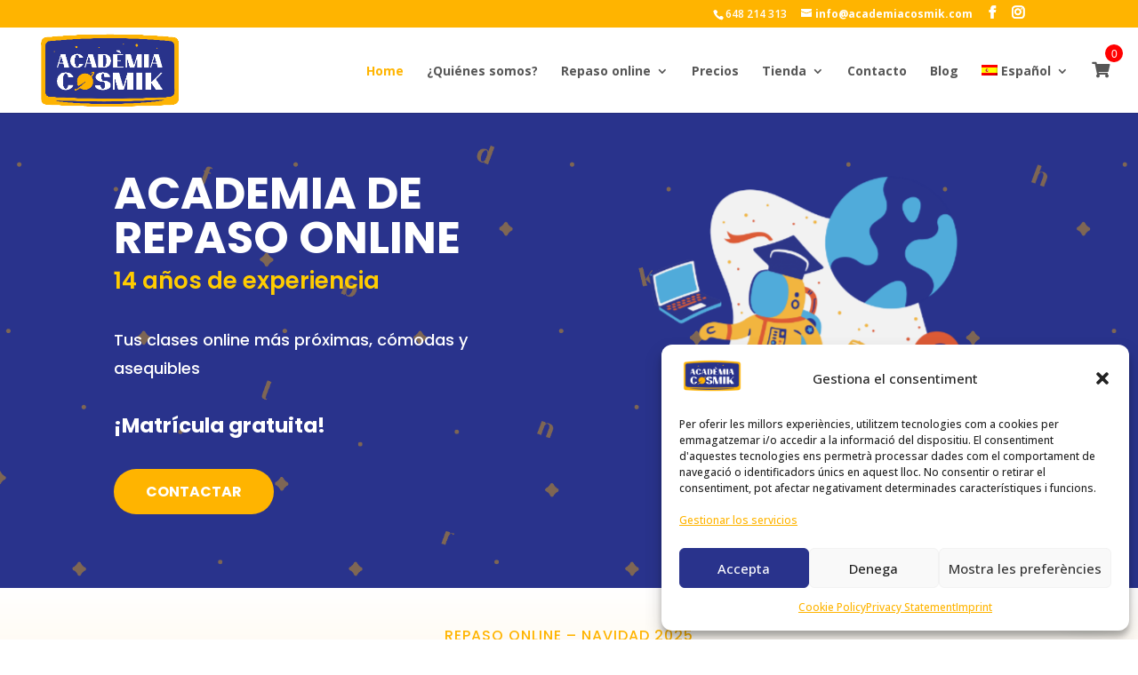

--- FILE ---
content_type: text/html
request_url: https://cdn.trustindex.io/widgets/a3/a3804e327f3939987d468804b34/content.html
body_size: 4715
content:
<div class=" ti-widget " data-layout-id="5" data-layout-category="slider" data-set-id="drop-shadow" data-pid="a3804e327f3939987d468804b34" data-language="es" data-close-locale="Cerca" data-rich-snippet="42dafa171716gccf" data-review-target-width="275" data-css-version="2" data-review-text-mode="readmore" data-reply-by-locale="Respuesta del propietario" data-only-rating-locale="Esta usuario solo dejó una calificación." data-pager-autoplay-timeout="6" data-slider-loop="1" > <div class="ti-widget-container ti-col-4"> <div class="ti-footer ti-footer-grid source-Google"> <div class="ti-fade-container"> <div class="ti-rating-text"> <strong class="ti-rating ti-rating-large"> EXCELENTE </strong> </div> <span class="ti-stars star-lg"><img class="ti-star f" src="https://cdn.trustindex.io/assets/platform/Google/star/f.svg" alt="Google" width="17" height="17" loading="lazy" /><img class="ti-star f" src="https://cdn.trustindex.io/assets/platform/Google/star/f.svg" alt="Google" width="17" height="17" loading="lazy" /><img class="ti-star f" src="https://cdn.trustindex.io/assets/platform/Google/star/f.svg" alt="Google" width="17" height="17" loading="lazy" /><img class="ti-star f" src="https://cdn.trustindex.io/assets/platform/Google/star/f.svg" alt="Google" width="17" height="17" loading="lazy" /><img class="ti-star f" src="https://cdn.trustindex.io/assets/platform/Google/star/f.svg" alt="Google" width="17" height="17" loading="lazy" /></span> <div class="ti-rating-text"> <span class="nowrap">A base de <strong><a href="https://admin.trustindex.io/api/googleReview?place-id=ChIJP2TmnUpXoRIRnoFI8IefF3A" target="_blank" rel="noopener nofollow">60 reseñas</a></strong></span> </div> <div class="ti-large-logo"> <div class="ti-v-center"> <img class="ti-logo-fb" src="https://cdn.trustindex.io/assets/platform/Google/logo.svg" loading="lazy" alt="Google" width="150" height="25" /> </div> </div> </div> </div> <div class="ti-reviews-container"> <div class="ti-controls"> <div class="ti-next" aria-label="Siguiente reseña" role="button" tabindex="0"></div> <div class="ti-prev" aria-label="Reseña anterior" role="button" tabindex="0"></div> </div> <div class="ti-reviews-container-wrapper"> <div class="ti-review-item source-Google ti-image-layout-thumbnail" data-id="7e626345f20e10e79be7c007480d2547" > <div class="ti-inner"> <div class="ti-review-header"> <div class="ti-platform-icon ti-with-tooltip"> <span class="ti-tooltip">Publicado en Google</span> <img src="https://cdn.trustindex.io/assets/platform/Google/icon.svg" alt="Google" width="20" height="20" loading="lazy" /> </div> <div class="ti-profile-img"> <img src="https://lh3.googleusercontent.com/a/ACg8ocJKAG8POfx-vw7ZPGMP8hhNT_cX-AKeOuITuDLWjjgwzY8GQQ=w40-h40-c-rp-mo-ba3-br100" srcset="https://lh3.googleusercontent.com/a/ACg8ocJKAG8POfx-vw7ZPGMP8hhNT_cX-AKeOuITuDLWjjgwzY8GQQ=w80-h80-c-rp-mo-ba3-br100 2x" alt="Montserrat Andrés profile picture" loading="lazy" /> </div> <div class="ti-profile-details"> <div class="ti-name"> <a href="https://www.google.com/maps/contrib/116219034035832152035/place/ChIJP2TmnUpXoRIRnoFI8IefF3A" target="_blank" rel="noopener">Montserrat Andrés</a> </div> <div class="ti-date">16 Septiembre 2025</div> </div> </div> <span class="ti-stars"><img class="ti-star f" src="https://cdn.trustindex.io/assets/platform/Google/star/f.svg" alt="Google" width="17" height="17" loading="lazy" /><img class="ti-star f" src="https://cdn.trustindex.io/assets/platform/Google/star/f.svg" alt="Google" width="17" height="17" loading="lazy" /><img class="ti-star f" src="https://cdn.trustindex.io/assets/platform/Google/star/f.svg" alt="Google" width="17" height="17" loading="lazy" /><img class="ti-star f" src="https://cdn.trustindex.io/assets/platform/Google/star/f.svg" alt="Google" width="17" height="17" loading="lazy" /><img class="ti-star f" src="https://cdn.trustindex.io/assets/platform/Google/star/f.svg" alt="Google" width="17" height="17" loading="lazy" /></span> <div class="ti-review-text-container ti-review-content">L’acompanyament i els comentaris després de cada classe han fet que el meu fill afronti la selectivitat amb <mark class="ti-highlight">confiança i bons resultats</mark>. Com a mare, no puc estar més agraïda.
La Mireia és una gran professional, juntament amb la Mònica i l'Òscar. Feu una gran feina!!!</div> <span class="ti-read-more" data-container=".ti-review-content" data-collapse-text="Ocultar" data-open-text="Leer más" ></span> </div> </div> <div class="ti-review-item source-Google ti-image-layout-thumbnail" data-id="b55b854a5cb79b1f68504970a8434c5a" > <div class="ti-inner"> <div class="ti-review-header"> <div class="ti-platform-icon ti-with-tooltip"> <span class="ti-tooltip">Publicado en Google</span> <img src="https://cdn.trustindex.io/assets/platform/Google/icon.svg" alt="Google" width="20" height="20" loading="lazy" /> </div> <div class="ti-profile-img"> <img src="https://lh3.googleusercontent.com/a-/ALV-UjVTwMX2FgIAHqfeVTd0rvKe03od79WKwMEzG1wSQyTFaLzO2rSs=w40-h40-c-rp-mo-br100" srcset="https://lh3.googleusercontent.com/a-/ALV-UjVTwMX2FgIAHqfeVTd0rvKe03od79WKwMEzG1wSQyTFaLzO2rSs=w80-h80-c-rp-mo-br100 2x" alt="Esther Gasol profile picture" loading="lazy" /> </div> <div class="ti-profile-details"> <div class="ti-name"> <a href="https://www.google.com/maps/contrib/105782673498751222071/place/ChIJP2TmnUpXoRIRnoFI8IefF3A" target="_blank" rel="noopener">Esther Gasol</a> </div> <div class="ti-date">18 Julio 2025</div> </div> </div> <span class="ti-stars"><img class="ti-star f" src="https://cdn.trustindex.io/assets/platform/Google/star/f.svg" alt="Google" width="17" height="17" loading="lazy" /><img class="ti-star f" src="https://cdn.trustindex.io/assets/platform/Google/star/f.svg" alt="Google" width="17" height="17" loading="lazy" /><img class="ti-star f" src="https://cdn.trustindex.io/assets/platform/Google/star/f.svg" alt="Google" width="17" height="17" loading="lazy" /><img class="ti-star f" src="https://cdn.trustindex.io/assets/platform/Google/star/f.svg" alt="Google" width="17" height="17" loading="lazy" /><img class="ti-star f" src="https://cdn.trustindex.io/assets/platform/Google/star/f.svg" alt="Google" width="17" height="17" loading="lazy" /></span> <div class="ti-review-text-container ti-review-content">Gràcies al Guillem, el meu fill ha passat 1r. de batxillerat amb èxit. Agrair també a la Mireia per tot l'acompanyament rebut en tot moment. De ben segur, el proper curs <mark class="ti-highlight">continuarem amb vosaltres</mark> per assegurar bons resultats. Molt recomenable si el vostre fill necessita reforç o per pujar nota.</div> <span class="ti-read-more" data-container=".ti-review-content" data-collapse-text="Ocultar" data-open-text="Leer más" ></span> </div> </div> <div class="ti-review-item source-Google ti-image-layout-thumbnail" data-id="f7a31a00bffb4de2ea82307dabe30beb" > <div class="ti-inner"> <div class="ti-review-header"> <div class="ti-platform-icon ti-with-tooltip"> <span class="ti-tooltip">Publicado en Google</span> <img src="https://cdn.trustindex.io/assets/platform/Google/icon.svg" alt="Google" width="20" height="20" loading="lazy" /> </div> <div class="ti-profile-img"> <img src="https://lh3.googleusercontent.com/a-/ALV-UjUtwQ0i8r_IdiQIpwC-VI9b0mg4zKg369epQpYYdjJbkw9XvNWn=w40-h40-c-rp-mo-ba4-br100" srcset="https://lh3.googleusercontent.com/a-/ALV-UjUtwQ0i8r_IdiQIpwC-VI9b0mg4zKg369epQpYYdjJbkw9XvNWn=w80-h80-c-rp-mo-ba4-br100 2x" alt="Meritxell Lloria profile picture" loading="lazy" /> </div> <div class="ti-profile-details"> <div class="ti-name"> <a href="https://www.google.com/maps/contrib/105378345197386610156/place/ChIJP2TmnUpXoRIRnoFI8IefF3A" target="_blank" rel="noopener">Meritxell Lloria</a> </div> <div class="ti-date">26 Junio 2025</div> </div> </div> <span class="ti-stars"><img class="ti-star f" src="https://cdn.trustindex.io/assets/platform/Google/star/f.svg" alt="Google" width="17" height="17" loading="lazy" /><img class="ti-star f" src="https://cdn.trustindex.io/assets/platform/Google/star/f.svg" alt="Google" width="17" height="17" loading="lazy" /><img class="ti-star f" src="https://cdn.trustindex.io/assets/platform/Google/star/f.svg" alt="Google" width="17" height="17" loading="lazy" /><img class="ti-star f" src="https://cdn.trustindex.io/assets/platform/Google/star/f.svg" alt="Google" width="17" height="17" loading="lazy" /><img class="ti-star f" src="https://cdn.trustindex.io/assets/platform/Google/star/f.svg" alt="Google" width="17" height="17" loading="lazy" /></span> <div class="ti-review-text-container ti-review-content">No tenim paraules per expressar tot el que ha significat Kosmik Academic i, en especial, la Judith, en el camí de la nostra filla Laura cap a la Selectivitat. Quan vam començar, les notes eren molt baixes i la situació semblava gairebé impossible, però la Judith no només li ha ensenyat matèries: li ha donat <mark class="ti-highlight">seguretat, suport emocional i confiança</mark> en si mateixa.

Ha sabut entendre la Laura en els moments més crítics, llegint perfectament què necessitava en cada etapa, tant a nivell acadèmic com personal. La seva capacitat de combinar la pedagogia amb una gran empatia ha estat clau per mantenir la Laura motivada i connectada amb el seu objectiu. Sense aquest acompanyament humà i professional, no ho hauríem aconseguit.

Avui podem dir amb molt d’orgull que ha aprovat la Selectivitat amb un notable, i és gràcies a aquesta feina constant, pacient i personalitzada. De tot cor, gràcies per creure-hi quan tot semblava difícil.</div> <span class="ti-read-more" data-container=".ti-review-content" data-collapse-text="Ocultar" data-open-text="Leer más" ></span> </div> </div> <div class="ti-review-item source-Google ti-image-layout-thumbnail" data-id="66c0505f3f4d2dc683b04051293a98bb" > <div class="ti-inner"> <div class="ti-review-header"> <div class="ti-platform-icon ti-with-tooltip"> <span class="ti-tooltip">Publicado en Google</span> <img src="https://cdn.trustindex.io/assets/platform/Google/icon.svg" alt="Google" width="20" height="20" loading="lazy" /> </div> <div class="ti-profile-img"> <img src="https://lh3.googleusercontent.com/a/ACg8ocLjOrPLViHoowXqttGpIrbV7AKEQpb8ZkPvLVxLwuh5QFFvog=w40-h40-c-rp-mo-br100" srcset="https://lh3.googleusercontent.com/a/ACg8ocLjOrPLViHoowXqttGpIrbV7AKEQpb8ZkPvLVxLwuh5QFFvog=w80-h80-c-rp-mo-br100 2x" alt="M.PILAR OLIVE ARAGONES profile picture" loading="lazy" /> </div> <div class="ti-profile-details"> <div class="ti-name"> <a href="https://www.google.com/maps/contrib/101727060192175911271/place/ChIJP2TmnUpXoRIRnoFI8IefF3A" target="_blank" rel="noopener">M.PILAR OLIVE ARAGONES</a> </div> <div class="ti-date">25 Junio 2025</div> </div> </div> <span class="ti-stars"><img class="ti-star f" src="https://cdn.trustindex.io/assets/platform/Google/star/f.svg" alt="Google" width="17" height="17" loading="lazy" /><img class="ti-star f" src="https://cdn.trustindex.io/assets/platform/Google/star/f.svg" alt="Google" width="17" height="17" loading="lazy" /><img class="ti-star f" src="https://cdn.trustindex.io/assets/platform/Google/star/f.svg" alt="Google" width="17" height="17" loading="lazy" /><img class="ti-star f" src="https://cdn.trustindex.io/assets/platform/Google/star/f.svg" alt="Google" width="17" height="17" loading="lazy" /><img class="ti-star f" src="https://cdn.trustindex.io/assets/platform/Google/star/f.svg" alt="Google" width="17" height="17" loading="lazy" /></span> <div class="ti-review-text-container ti-review-content">L'atzar ens va portar aquí, bé l'atzar i la covid, i després d'aquests anys, en dues paraules podríem dir que <mark class="ti-highlight">ens va tocar la loteria</mark>.
La Mireia és una gran professional, treballant el currículum d'una manera acurada, actualitzada i amb mil i un recursos. Però també és important la part emocional, i sempre des del respecte ha estat vetllant per la nostra filla.
La comunicació amb els pares ha estat constant i súperaprofitosa.
El treball de la PAU, excel.lent! Organització, compromís, un saber estar al dia, paciència, anar més enllà de les classes, material i recursos ....són característiques que  rwflecteizen aquest treball de les PAU.
Si hagués de posar una nota, sens dubte, MATRÍCULA D'HONOR en tots els aspectes, amb una menció especial per saber fer la feina ben feta des del cor i des del respecte.
Eternament agraïts!
Família Escoda-Olivé</div> <span class="ti-read-more" data-container=".ti-review-content" data-collapse-text="Ocultar" data-open-text="Leer más" ></span> </div> </div> <div class="ti-review-item source-Google ti-image-layout-thumbnail" data-id="66c9fece9159bc39544f9b4c1f068323" > <div class="ti-inner"> <div class="ti-review-header"> <div class="ti-platform-icon ti-with-tooltip"> <span class="ti-tooltip">Publicado en Google</span> <img src="https://cdn.trustindex.io/assets/platform/Google/icon.svg" alt="Google" width="20" height="20" loading="lazy" /> </div> <div class="ti-profile-img"> <img src="https://lh3.googleusercontent.com/a-/ALV-UjUVrJIeUuhexQDGdJm0x3vT9WYnrd1mxaXw6cbOsFsH_4rbmPhPSA=w40-h40-c-rp-mo-br100" srcset="https://lh3.googleusercontent.com/a-/ALV-UjUVrJIeUuhexQDGdJm0x3vT9WYnrd1mxaXw6cbOsFsH_4rbmPhPSA=w80-h80-c-rp-mo-br100 2x" alt="irene martinez profile picture" loading="lazy" /> </div> <div class="ti-profile-details"> <div class="ti-name"> <a href="https://www.google.com/maps/contrib/118364911624492137471/place/ChIJP2TmnUpXoRIRnoFI8IefF3A" target="_blank" rel="noopener">irene martinez</a> </div> <div class="ti-date">24 Junio 2025</div> </div> </div> <span class="ti-stars"><img class="ti-star f" src="https://cdn.trustindex.io/assets/platform/Google/star/f.svg" alt="Google" width="17" height="17" loading="lazy" /><img class="ti-star f" src="https://cdn.trustindex.io/assets/platform/Google/star/f.svg" alt="Google" width="17" height="17" loading="lazy" /><img class="ti-star f" src="https://cdn.trustindex.io/assets/platform/Google/star/f.svg" alt="Google" width="17" height="17" loading="lazy" /><img class="ti-star f" src="https://cdn.trustindex.io/assets/platform/Google/star/f.svg" alt="Google" width="17" height="17" loading="lazy" /><img class="ti-star f" src="https://cdn.trustindex.io/assets/platform/Google/star/f.svg" alt="Google" width="17" height="17" loading="lazy" /></span> <div class="ti-review-text-container ti-review-content">Vam apuntar a la nostra filla a classes on-line individuals de 2n de Batxillerat de Biologia i Matemàtiques per preparar les PAU. <mark class="ti-highlight">Seriositat, flexibilitat, amabilitat i molt bon nivell</mark>.
Destacar el Guillem com a MOLT BON docent de matemàtiques pel seu gran domini de la matèria i a la Mireia per la seva amabilitat i professionalitat en la gestió de l'acadèmia.
Recomanem al 100% l'acadèmica Cosmik.</div> <span class="ti-read-more" data-container=".ti-review-content" data-collapse-text="Ocultar" data-open-text="Leer más" ></span> </div> </div> <div class="ti-review-item source-Google ti-image-layout-thumbnail" data-id="e15ff860ccec1c212307f1abb63d34a4" > <div class="ti-inner"> <div class="ti-review-header"> <div class="ti-platform-icon ti-with-tooltip"> <span class="ti-tooltip">Publicado en Google</span> <img src="https://cdn.trustindex.io/assets/platform/Google/icon.svg" alt="Google" width="20" height="20" loading="lazy" /> </div> <div class="ti-profile-img"> <img src="https://lh3.googleusercontent.com/a-/ALV-UjWP93PT6fsodYM8xou9opJpeqYM9LV9UylURnmEPKFD7r1XaFgX=w40-h40-c-rp-mo-br100" srcset="https://lh3.googleusercontent.com/a-/ALV-UjWP93PT6fsodYM8xou9opJpeqYM9LV9UylURnmEPKFD7r1XaFgX=w80-h80-c-rp-mo-br100 2x" alt="TERESA NADAL FUSTER profile picture" loading="lazy" /> </div> <div class="ti-profile-details"> <div class="ti-name"> <a href="https://www.google.com/maps/contrib/117722664772004795338/place/ChIJP2TmnUpXoRIRnoFI8IefF3A" target="_blank" rel="noopener">TERESA NADAL FUSTER</a> </div> <div class="ti-date">13 Junio 2025</div> </div> </div> <span class="ti-stars"><img class="ti-star f" src="https://cdn.trustindex.io/assets/platform/Google/star/f.svg" alt="Google" width="17" height="17" loading="lazy" /><img class="ti-star f" src="https://cdn.trustindex.io/assets/platform/Google/star/f.svg" alt="Google" width="17" height="17" loading="lazy" /><img class="ti-star f" src="https://cdn.trustindex.io/assets/platform/Google/star/f.svg" alt="Google" width="17" height="17" loading="lazy" /><img class="ti-star f" src="https://cdn.trustindex.io/assets/platform/Google/star/f.svg" alt="Google" width="17" height="17" loading="lazy" /><img class="ti-star f" src="https://cdn.trustindex.io/assets/platform/Google/star/f.svg" alt="Google" width="17" height="17" loading="lazy" /></span> <div class="ti-review-text-container ti-review-content">La meva filla gràcies a les classes de l’Acadèmia <mark class="ti-highlight">ha aprovat batxillerat</mark>  Professors molt professionals i amb molts recursos per motivar a l’alumnat.
Ho recomano al 100%.</div> <span class="ti-read-more" data-container=".ti-review-content" data-collapse-text="Ocultar" data-open-text="Leer más" ></span> </div> </div> <div class="ti-review-item source-Google ti-image-layout-thumbnail" data-id="691922a48cafc9ba45b0e3f901b2d676" > <div class="ti-inner"> <div class="ti-review-header"> <div class="ti-platform-icon ti-with-tooltip"> <span class="ti-tooltip">Publicado en Google</span> <img src="https://cdn.trustindex.io/assets/platform/Google/icon.svg" alt="Google" width="20" height="20" loading="lazy" /> </div> <div class="ti-profile-img"> <img src="https://lh3.googleusercontent.com/a/ACg8ocK8tGZUVhxebGLGWzwz6CwQ2m2ln-miU-crhKGfo353a1I99g=w40-h40-c-rp-mo-br100" srcset="https://lh3.googleusercontent.com/a/ACg8ocK8tGZUVhxebGLGWzwz6CwQ2m2ln-miU-crhKGfo353a1I99g=w80-h80-c-rp-mo-br100 2x" alt="Patricia Zorzo profile picture" loading="lazy" /> </div> <div class="ti-profile-details"> <div class="ti-name"> <a href="https://www.google.com/maps/contrib/109383189101019503512/place/ChIJP2TmnUpXoRIRnoFI8IefF3A" target="_blank" rel="noopener">Patricia Zorzo</a> </div> <div class="ti-date">12 Junio 2025</div> </div> </div> <span class="ti-stars"><img class="ti-star f" src="https://cdn.trustindex.io/assets/platform/Google/star/f.svg" alt="Google" width="17" height="17" loading="lazy" /><img class="ti-star f" src="https://cdn.trustindex.io/assets/platform/Google/star/f.svg" alt="Google" width="17" height="17" loading="lazy" /><img class="ti-star f" src="https://cdn.trustindex.io/assets/platform/Google/star/f.svg" alt="Google" width="17" height="17" loading="lazy" /><img class="ti-star f" src="https://cdn.trustindex.io/assets/platform/Google/star/f.svg" alt="Google" width="17" height="17" loading="lazy" /><img class="ti-star f" src="https://cdn.trustindex.io/assets/platform/Google/star/f.svg" alt="Google" width="17" height="17" loading="lazy" /></span> <div class="ti-review-text-container ti-review-content">Recomanable 100%. Molt contens amb l'<mark class="ti-highlight">acompanyament</mark> que han fet de la nostre filla des de l' Eso fins a Batxillerat. En el nostres cas, tant les docents de les matèries de ciències com de lletres han estat de 10.  Facilitat al ser online i preus assequibles. Moltes gràcies Acadèmia Cosmik!!!</div> <span class="ti-read-more" data-container=".ti-review-content" data-collapse-text="Ocultar" data-open-text="Leer más" ></span> </div> </div> <div class="ti-review-item source-Google ti-image-layout-thumbnail" data-id="b00fe0a4a0c7f8370f415487aba3dd12" > <div class="ti-inner"> <div class="ti-review-header"> <div class="ti-platform-icon ti-with-tooltip"> <span class="ti-tooltip">Publicado en Google</span> <img src="https://cdn.trustindex.io/assets/platform/Google/icon.svg" alt="Google" width="20" height="20" loading="lazy" /> </div> <div class="ti-profile-img"> <img src="https://lh3.googleusercontent.com/a-/ALV-UjVI_YR1iw_8qJTFFVucUKVVw-QJrJt2cVZ8dCzB255gk7nopLT5Eg=w40-h40-c-rp-mo-br100" srcset="https://lh3.googleusercontent.com/a-/ALV-UjVI_YR1iw_8qJTFFVucUKVVw-QJrJt2cVZ8dCzB255gk7nopLT5Eg=w80-h80-c-rp-mo-br100 2x" alt="Neus Budesca profile picture" loading="lazy" /> </div> <div class="ti-profile-details"> <div class="ti-name"> <a href="https://www.google.com/maps/contrib/114466654958772524664/place/ChIJP2TmnUpXoRIRnoFI8IefF3A" target="_blank" rel="noopener">Neus Budesca</a> </div> <div class="ti-date">11 Junio 2025</div> </div> </div> <span class="ti-stars"><img class="ti-star f" src="https://cdn.trustindex.io/assets/platform/Google/star/f.svg" alt="Google" width="17" height="17" loading="lazy" /><img class="ti-star f" src="https://cdn.trustindex.io/assets/platform/Google/star/f.svg" alt="Google" width="17" height="17" loading="lazy" /><img class="ti-star f" src="https://cdn.trustindex.io/assets/platform/Google/star/f.svg" alt="Google" width="17" height="17" loading="lazy" /><img class="ti-star f" src="https://cdn.trustindex.io/assets/platform/Google/star/f.svg" alt="Google" width="17" height="17" loading="lazy" /><img class="ti-star f" src="https://cdn.trustindex.io/assets/platform/Google/star/f.svg" alt="Google" width="17" height="17" loading="lazy" /></span> <div class="ti-review-text-container ti-review-content">Molt recomanable l 'academia online. Molt bon tracte. Pressupost a mida. Molts bons professorat. Les classes per la selectivitat fantàstiques.</div> <span class="ti-read-more" data-container=".ti-review-content" data-collapse-text="Ocultar" data-open-text="Leer más" ></span> </div> </div> <div class="ti-review-item source-Google ti-image-layout-thumbnail" data-id="88aa9cddf518f7ae8114c9f9d617689b" > <div class="ti-inner"> <div class="ti-review-header"> <div class="ti-platform-icon ti-with-tooltip"> <span class="ti-tooltip">Publicado en Google</span> <img src="https://cdn.trustindex.io/assets/platform/Google/icon.svg" alt="Google" width="20" height="20" loading="lazy" /> </div> <div class="ti-profile-img"> <img src="https://lh3.googleusercontent.com/a/ACg8ocLlrhaKaqHgihExKv_hkcFZnw6cQmd9Dfj2yxOQSMnUOO6LBA=w40-h40-c-rp-mo-br100" srcset="https://lh3.googleusercontent.com/a/ACg8ocLlrhaKaqHgihExKv_hkcFZnw6cQmd9Dfj2yxOQSMnUOO6LBA=w80-h80-c-rp-mo-br100 2x" alt="Silvia Fernanda de Lima Souza profile picture" loading="lazy" /> </div> <div class="ti-profile-details"> <div class="ti-name"> <a href="https://www.google.com/maps/contrib/107938666956798753673/place/ChIJP2TmnUpXoRIRnoFI8IefF3A" target="_blank" rel="noopener">Silvia Fernanda de Lima Souza</a> </div> <div class="ti-date">10 Junio 2025</div> </div> </div> <span class="ti-stars"><img class="ti-star f" src="https://cdn.trustindex.io/assets/platform/Google/star/f.svg" alt="Google" width="17" height="17" loading="lazy" /><img class="ti-star f" src="https://cdn.trustindex.io/assets/platform/Google/star/f.svg" alt="Google" width="17" height="17" loading="lazy" /><img class="ti-star f" src="https://cdn.trustindex.io/assets/platform/Google/star/f.svg" alt="Google" width="17" height="17" loading="lazy" /><img class="ti-star f" src="https://cdn.trustindex.io/assets/platform/Google/star/f.svg" alt="Google" width="17" height="17" loading="lazy" /><img class="ti-star f" src="https://cdn.trustindex.io/assets/platform/Google/star/f.svg" alt="Google" width="17" height="17" loading="lazy" /></span> <div class="ti-review-text-container ti-review-content">Estoy muy satisfecha con los resultados de mi hija. <mark class="ti-highlight">Sus notas han mejorado muchísimo</mark> y ella se siente más segura después que ha empezado las clases de repaso. Hacen un seguimiento muy detallado a los padres de manera individual después de cada clase. Mi hija ha podido sacar dudas aún fuera del horario de estudio y eso marca la diferencia. Además del material de trabajo que le facilitan para estudiar y ejercicios extras. Recomiendo 100% y les doy 5 estrellas muy merecidas!</div> <span class="ti-read-more" data-container=".ti-review-content" data-collapse-text="Ocultar" data-open-text="Leer más" ></span> </div> </div> <div class="ti-review-item source-Google ti-image-layout-thumbnail" data-id="846e8764b51d28dbba86b88d9cfd3cc2" > <div class="ti-inner"> <div class="ti-review-header"> <div class="ti-platform-icon ti-with-tooltip"> <span class="ti-tooltip">Publicado en Google</span> <img src="https://cdn.trustindex.io/assets/platform/Google/icon.svg" alt="Google" width="20" height="20" loading="lazy" /> </div> <div class="ti-profile-img"> <img src="https://lh3.googleusercontent.com/a-/ALV-UjWwgACils-pmxN-NfQuBXU-a17UBgnItVlTuCqs8cBl79yAyelL=w40-h40-c-rp-mo-br100" srcset="https://lh3.googleusercontent.com/a-/ALV-UjWwgACils-pmxN-NfQuBXU-a17UBgnItVlTuCqs8cBl79yAyelL=w80-h80-c-rp-mo-br100 2x" alt="Judit trilla cerrada profile picture" loading="lazy" /> </div> <div class="ti-profile-details"> <div class="ti-name"> <a href="https://www.google.com/maps/contrib/116814747010555238030/place/ChIJP2TmnUpXoRIRnoFI8IefF3A" target="_blank" rel="noopener">Judit trilla cerrada</a> </div> <div class="ti-date">10 Junio 2025</div> </div> </div> <span class="ti-stars"><img class="ti-star f" src="https://cdn.trustindex.io/assets/platform/Google/star/f.svg" alt="Google" width="17" height="17" loading="lazy" /><img class="ti-star f" src="https://cdn.trustindex.io/assets/platform/Google/star/f.svg" alt="Google" width="17" height="17" loading="lazy" /><img class="ti-star f" src="https://cdn.trustindex.io/assets/platform/Google/star/f.svg" alt="Google" width="17" height="17" loading="lazy" /><img class="ti-star f" src="https://cdn.trustindex.io/assets/platform/Google/star/f.svg" alt="Google" width="17" height="17" loading="lazy" /><img class="ti-star f" src="https://cdn.trustindex.io/assets/platform/Google/star/f.svg" alt="Google" width="17" height="17" loading="lazy" /></span> <div class="ti-review-text-container ti-review-content">Molt contents! S'<mark class="ti-highlight">adapten a les necessitats</mark> de cadascú oferint materials de suport. Una bona ajuda.</div> <span class="ti-read-more" data-container=".ti-review-content" data-collapse-text="Ocultar" data-open-text="Leer más" ></span> </div> </div> </div> <div class="ti-controls-line"> <div class="dot"></div> </div> </div> </div> </div> <style class="scss-content">.ti-widget[data-layout-id='5'][data-set-id='drop-shadow'][data-pid='a3804e327f3939987d468804b34'] .ti-footer-filter-text{margin:12px 28px}.ti-widget[data-layout-id='5'][data-set-id='drop-shadow'][data-pid='a3804e327f3939987d468804b34'] .ti-rating-text,.ti-widget[data-layout-id='5'][data-set-id='drop-shadow'][data-pid='a3804e327f3939987d468804b34'] .ti-rating-text strong:not(.ti-rating-large),.ti-widget[data-layout-id='5'][data-set-id='drop-shadow'][data-pid='a3804e327f3939987d468804b34'] .ti-rating-text strong a,.ti-widget[data-layout-id='5'][data-set-id='drop-shadow'][data-pid='a3804e327f3939987d468804b34'] .ti-rating-text strong span,.ti-widget[data-layout-id='5'][data-set-id='drop-shadow'][data-pid='a3804e327f3939987d468804b34'] .ti-rating-text span strong,.ti-widget[data-layout-id='5'][data-set-id='drop-shadow'][data-pid='a3804e327f3939987d468804b34'] .ti-rating-text span,.ti-widget[data-layout-id='5'][data-set-id='drop-shadow'][data-pid='a3804e327f3939987d468804b34'] .ti-footer,.ti-widget[data-layout-id='5'][data-set-id='drop-shadow'][data-pid='a3804e327f3939987d468804b34'] .ti-footer strong:not(.ti-rating-large),.ti-widget[data-layout-id='5'][data-set-id='drop-shadow'][data-pid='a3804e327f3939987d468804b34'] .ti-footer span,.ti-widget[data-layout-id='5'][data-set-id='drop-shadow'][data-pid='a3804e327f3939987d468804b34'] .ti-footer strong a{font-size:14px}.ti-widget[data-layout-id='5'][data-set-id='drop-shadow'][data-pid='a3804e327f3939987d468804b34'] .ti-reviews-container-wrapper{margin:0 5px}.ti-widget[data-layout-id='5'][data-set-id='drop-shadow'][data-pid='a3804e327f3939987d468804b34'] .ti-review-item>.ti-inner{border-color:#eeeeee !important}.ti-widget[data-layout-id='5'][data-set-id='drop-shadow'][data-pid='a3804e327f3939987d468804b34'] .ti-review-item>.ti-inner,.ti-widget[data-layout-id='5'][data-set-id='drop-shadow'][data-pid='a3804e327f3939987d468804b34'] .ti-load-more-reviews-container .ti-load-more-reviews-button{border-top-width:1px !important;border-bottom-width:1px !important;border-left-width:1px !important;border-right-width:1px !important}.ti-widget[data-layout-id='5'][data-set-id='drop-shadow'][data-pid='a3804e327f3939987d468804b34'] .ti-controls{display:block;top:calc(50% - 19px)}.ti-widget[data-layout-id='5'][data-set-id='drop-shadow'][data-pid='a3804e327f3939987d468804b34'] .ti-controls-line{display:block}</style>

--- FILE ---
content_type: text/css
request_url: https://academiacosmik.com/wp-content/themes/Divi_Child/style.css?ver=4.24.0
body_size: 544
content:
/*
Theme Name: Divi Child Theme
Theme URI: https://divireadythemes.com/
Description: Divi Child Theme
Author: Divi Ready Themes
Author URI: https://divireadythemes.com/
Template: Divi
Version: Updated for Divi 3+
*/



/*------------------------------------------------*/
/*-------------------[GENERAL]--------------------*/
/*------------------------------------------------*/



/*------------------------------------------------*/
/*-----------------[HEADER-MENU]------------------*/
/*------------------------------------------------*/


/*------------------------------------------------*/
/*------------------[HOMEPAGE]--------------------*/
/*------------------------------------------------*/


/*------------------------------------------------*/
/*------------------[SUBPAGES]--------------------*/
/*------------------------------------------------*/


/*------------------------------------------------*/
/*-------------------[Footer]---------------------*/
/*------------------------------------------------*/


/*------------------------------------------------*/
/*--------------------[RWD]-----------------------*/
/*------------------------------------------------*/


/*------------------------------------------------*/
/*------------------------------------------------*/
/*------------------------------------------------*/
/*--[ADD TUTORIAL CUSTOMIZATION BELOW THIS LINE]--*/
/*------------------------------------------------*/
/*------------------------------------------------*/
/*------------------------------------------------*/


/* # WooCommerce Cart Icon CSS with FontAwesome 5
---------------------------------------------------------------------------------------------------- */
/*Popup product*/
.cosmik-popup-left-align{
    text-align: left !important;
    font-size: clamp(1.2rem, 0.5rem, 2.5rem) !important;
}
.cosmik-popup-left-align-footer{
    justify-content: flex-start !important;
    margin-left: 15px !important;
    font-size: clamp(1.2rem, 0.5rem, 2.5rem) !important;
}

.swal2-html-container>ul>li {
    margin-left: 25px !important;
    list-style: disc;
}

@media (max-width:600px){
    div#swal2-html-container {
        font-size: 12px !important;
    }
}
/*End popup product*/

--- FILE ---
content_type: text/javascript
request_url: https://academiacosmik.com/wp-content/themes/Divi_Child/js/cosmik-product-sweetalert.js?ver=6.4.7
body_size: 273
content:
function cosmikPopup(product) {    
    const productPopupData = {
        title: product.getAttribute("data-name"),
        description: product.getAttribute("data-description"),
        price: product.getAttribute('data-price')
    }
    Swal.fire({
        title: productPopupData.title,
        html: productPopupData.description,
        //footer: productPopupData.price + ' €',
        showConfirmButton: false,
        customClass: {
            container: 'cosmik-popup-left-align',
            title: 'cosmik-popup-left-align',
            htmlContainer: 'cosmik-popup-left-align',
            //footer: 'cosmik-popup-left-align-footer',
          }
    }
    )
}